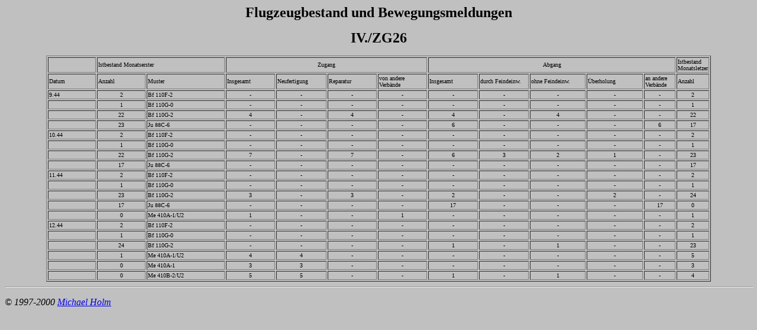

--- FILE ---
content_type: text/html
request_url: https://ww2.dk/oob/bestand/zerst/bivzg26.html
body_size: 1036
content:
<!DOCTYPE HTML PUBLIC "-//W3C//DTD HTML 3.2//EN">
<HTML>
<HEAD>
   <meta name="Author" content="Michael Holm">
   <meta name="Description" content="Flugzeugbestand und Bewegungsmeldungen, IV./ZG26">
   <meta name="GENERATOR" content="Microsoft FrontPage 4.0">
   <meta name="KeyWords" content="Flugzeugbestand und Bewegungsmeldungen, IV./ZG26">
   <meta name="ProgId" content="FrontPage.Editor.Document">
   <TITLE>Flugzeugbestand und Bewegungsmeldungen, IV./ZG26</TITLE>
</HEAD>
<BODY TEXT="#000000" BGCOLOR="#C0C0C0" LINK="#0000EE" VLINK="#551A8B" ALINK="#FF0000">

<CENTER><P><b><font size="5">Flugzeugbestand und Bewegungsmeldungen</font></b></P><P><b><font size="5">IV./ZG26</font></b></P>
<div align="center">
  <table border="1" width="89%">
    <tr>
      <td width="8%">&nbsp;</td>
      <td width="13%" colspan="2"><font size="1">Istbestand Monatserster</font></td>
      <td width="8%" colspan="4">
        <p align="center"><font size="1">Zugang</font></td>
      <td width="8%" colspan="5">
        <p align="center"><font size="1">Abgang</font></td>
      <td width="8%"><font size="1">Istbestand Monatsletzer</font></td>
    </tr>
    <tr>
      <td width="8%"><font size="1">Datum</font></td>
      <td width="8%"><font size="1">Anzahl</font></td>
      <td width="13%"><font size="1">Muster</font></td>
      <td width="8%"><font size="1">Insgesamt</font></td>
      <td width="8%"><font size="1">Neufertigung</font></td>
      <td width="8%"><font size="1">Reparatur</font></td>
      <td width="8%"><font size="1">von andere Verb�nde</font></td>
      <td width="8%"><font size="1">Insgesamt</font></td>
      <td width="8%"><font size="1">durch Feindeinw.</font></td>
      <td width="9%"><font size="1">ohne Feindeinw.</font></td>
      <td width="9%"><font size="1">�berholung</font></td>
      <td width="9%"><font size="1">an andere Verb�nde</font></td>
      <td width="9%"><font size="1">Anzahl</font></td>
    </tr>
    <tr>
      <td width="8%"><font size="1">9.44</font></td>
      <td width="8%" align="center"><font size="1">2</font></td>
      <td width="13%"><font size="1">Bf 110F-2</font></td>
      <td width="8%" align="center"><font size="1">-</font></td>
      <td width="8%" align="center"><font size="1">-</font></td>
      <td width="8%" align="center"><font size="1">-</font></td>
      <td width="8%" align="center"><font size="1">-</font></td>
      <td width="8%" align="center"><font size="1">-</font></td>
      <td width="8%" align="center"><font size="1">-</font></td>
      <td width="9%" align="center"><font size="1">-</font></td>
      <td width="9%" align="center"><font size="1">-</font></td>
      <td width="9%" align="center"><font size="1">-</font></td>
      <td width="9%" align="center"><font size="1">2</font></td>
    </tr>
    <tr>
      <td width="8%"><font size="1">&nbsp;</font></td>
      <td width="8%" align="center"><font size="1">1</font></td>
      <td width="13%"><font size="1">Bf 110G-0</font></td>
      <td width="8%" align="center"><font size="1">-</font></td>
      <td width="8%" align="center"><font size="1">-</font></td>
      <td width="8%" align="center"><font size="1">-</font></td>
      <td width="8%" align="center"><font size="1">-</font></td>
      <td width="8%" align="center"><font size="1">-</font></td>
      <td width="8%" align="center"><font size="1">-</font></td>
      <td width="9%" align="center"><font size="1">-</font></td>
      <td width="9%" align="center"><font size="1">-</font></td>
      <td width="9%" align="center"><font size="1">-</font></td>
      <td width="9%" align="center"><font size="1">1</font></td>
    </tr>
    <tr>
      <td width="8%"><font size="1">&nbsp;</font></td>
      <td width="8%" align="center"><font size="1">22</font></td>
      <td width="13%"><font size="1">Bf 110G-2</font></td>
      <td width="8%" align="center"><font size="1">4</font></td>
      <td width="8%" align="center"><font size="1">-</font></td>
      <td width="8%" align="center"><font size="1">4</font></td>
      <td width="8%" align="center"><font size="1">-</font></td>
      <td width="8%" align="center"><font size="1">4</font></td>
      <td width="8%" align="center"><font size="1">-</font></td>
      <td width="9%" align="center"><font size="1">4</font></td>
      <td width="9%" align="center"><font size="1">-</font></td>
      <td width="9%" align="center"><font size="1">-</font></td>
      <td width="9%" align="center"><font size="1">22</font></td>
    </tr>
    <tr>
      <td width="8%"><font size="1">&nbsp;</font></td>
      <td width="8%" align="center"><font size="1">23</font></td>
      <td width="13%"><font size="1">Ju 88C-6</font></td>
      <td width="8%" align="center"><font size="1">-</font></td>
      <td width="8%" align="center"><font size="1">-</font></td>
      <td width="8%" align="center"><font size="1">-</font></td>
      <td width="8%" align="center"><font size="1">-</font></td>
      <td width="8%" align="center"><font size="1">6</font></td>
      <td width="8%" align="center"><font size="1">-</font></td>
      <td width="9%" align="center"><font size="1">-</font></td>
      <td width="9%" align="center"><font size="1">-</font></td>
      <td width="9%" align="center"><font size="1">6</font></td>
      <td width="9%" align="center"><font size="1">17</font></td>
    </tr>
    <tr>
      <td width="8%"><font size="1">10.44</font></td>
      <td width="8%" align="center"><font size="1">2</font></td>
      <td width="13%"><font size="1">Bf 110F-2</font></td>
      <td width="8%" align="center"><font size="1">-</font></td>
      <td width="8%" align="center"><font size="1">-</font></td>
      <td width="8%" align="center"><font size="1">-</font></td>
      <td width="8%" align="center"><font size="1">-</font></td>
      <td width="8%" align="center"><font size="1">-</font></td>
      <td width="8%" align="center"><font size="1">-</font></td>
      <td width="9%" align="center"><font size="1">-</font></td>
      <td width="9%" align="center"><font size="1">-</font></td>
      <td width="9%" align="center"><font size="1">-</font></td>
      <td width="9%" align="center"><font size="1">2</font></td>
    </tr>
    <tr>
      <td width="8%"><font size="1">&nbsp;</font></td>
      <td width="8%" align="center"><font size="1">1</font></td>
      <td width="13%"><font size="1">Bf 110G-0</font></td>
      <td width="8%" align="center"><font size="1">-</font></td>
      <td width="8%" align="center"><font size="1">-</font></td>
      <td width="8%" align="center"><font size="1">-</font></td>
      <td width="8%" align="center"><font size="1">-</font></td>
      <td width="8%" align="center"><font size="1">-</font></td>
      <td width="8%" align="center"><font size="1">-</font></td>
      <td width="9%" align="center"><font size="1">-</font></td>
      <td width="9%" align="center"><font size="1">-</font></td>
      <td width="9%" align="center"><font size="1">-</font></td>
      <td width="9%" align="center"><font size="1">1</font></td>
    </tr>
    <tr>
      <td width="8%"><font size="1">&nbsp;</font></td>
      <td width="8%" align="center"><font size="1">22</font></td>
      <td width="13%"><font size="1">Bf 110G-2</font></td>
      <td width="8%" align="center"><font size="1">7</font></td>
      <td width="8%" align="center"><font size="1">-</font></td>
      <td width="8%" align="center"><font size="1">7</font></td>
      <td width="8%" align="center"><font size="1">-</font></td>
      <td width="8%" align="center"><font size="1">6</font></td>
      <td width="8%" align="center"><font size="1">3</font></td>
      <td width="9%" align="center"><font size="1">2</font></td>
      <td width="9%" align="center"><font size="1">1</font></td>
      <td width="9%" align="center"><font size="1">-</font></td>
      <td width="9%" align="center"><font size="1">23</font></td>
    </tr>
    <tr>
      <td width="8%"><font size="1">&nbsp;</font></td>
      <td width="8%" align="center"><font size="1">17</font></td>
      <td width="13%"><font size="1">Ju 88C-6</font></td>
      <td width="8%" align="center"><font size="1">-</font></td>
      <td width="8%" align="center"><font size="1">-</font></td>
      <td width="8%" align="center"><font size="1">-</font></td>
      <td width="8%" align="center"><font size="1">-</font></td>
      <td width="8%" align="center"><font size="1">-</font></td>
      <td width="8%" align="center"><font size="1">-</font></td>
      <td width="9%" align="center"><font size="1">-</font></td>
      <td width="9%" align="center"><font size="1">-</font></td>
      <td width="9%" align="center"><font size="1">-</font></td>
      <td width="9%" align="center"><font size="1">17</font></td>
    </tr>
    <tr>
      <td width="8%"><font size="1">11.44</font></td>
      <td width="8%" align="center"><font size="1">2</font></td>
      <td width="13%"><font size="1">Bf 110F-2</font></td>
      <td width="8%" align="center"><font size="1">-</font></td>
      <td width="8%" align="center"><font size="1">-</font></td>
      <td width="8%" align="center"><font size="1">-</font></td>
      <td width="8%" align="center"><font size="1">-</font></td>
      <td width="8%" align="center"><font size="1">-</font></td>
      <td width="8%" align="center"><font size="1">-</font></td>
      <td width="9%" align="center"><font size="1">-</font></td>
      <td width="9%" align="center"><font size="1">-</font></td>
      <td width="9%" align="center"><font size="1">-</font></td>
      <td width="9%" align="center"><font size="1">2</font></td>
    </tr>
    <tr>
      <td width="8%"><font size="1">&nbsp;</font></td>
      <td width="8%" align="center"><font size="1">1</font></td>
      <td width="13%"><font size="1">Bf 110G-0</font></td>
      <td width="8%" align="center"><font size="1">-</font></td>
      <td width="8%" align="center"><font size="1">-</font></td>
      <td width="8%" align="center"><font size="1">-</font></td>
      <td width="8%" align="center"><font size="1">-</font></td>
      <td width="8%" align="center"><font size="1">-</font></td>
      <td width="8%" align="center"><font size="1">-</font></td>
      <td width="9%" align="center"><font size="1">-</font></td>
      <td width="9%" align="center"><font size="1">-</font></td>
      <td width="9%" align="center"><font size="1">-</font></td>
      <td width="9%" align="center"><font size="1">1</font></td>
    </tr>
    <tr>
      <td width="8%"><font size="1">&nbsp;</font></td>
      <td width="8%" align="center"><font size="1">23</font></td>
      <td width="13%"><font size="1">Bf 110G-2</font></td>
      <td width="8%" align="center"><font size="1">3</font></td>
      <td width="8%" align="center"><font size="1">-</font></td>
      <td width="8%" align="center"><font size="1">3</font></td>
      <td width="8%" align="center"><font size="1">-</font></td>
      <td width="8%" align="center"><font size="1">2</font></td>
      <td width="8%" align="center"><font size="1">-</font></td>
      <td width="9%" align="center"><font size="1">-</font></td>
      <td width="9%" align="center"><font size="1">2</font></td>
      <td width="9%" align="center"><font size="1">-</font></td>
      <td width="9%" align="center"><font size="1">24</font></td>
    </tr>
    <tr>
      <td width="8%"><font size="1">&nbsp;</font></td>
      <td width="8%" align="center"><font size="1">17</font></td>
      <td width="13%"><font size="1">Ju 88C-6</font></td>
      <td width="8%" align="center"><font size="1">-</font></td>
      <td width="8%" align="center"><font size="1">-</font></td>
      <td width="8%" align="center"><font size="1">-</font></td>
      <td width="8%" align="center"><font size="1">-</font></td>
      <td width="8%" align="center"><font size="1">17</font></td>
      <td width="8%" align="center"><font size="1">-</font></td>
      <td width="9%" align="center"><font size="1">-</font></td>
      <td width="9%" align="center"><font size="1">-</font></td>
      <td width="9%" align="center"><font size="1">17</font></td>
      <td width="9%" align="center"><font size="1">0</font></td>
    </tr>
    <tr>
      <td width="8%"><font size="1">&nbsp;</font></td>
      <td width="8%" align="center"><font size="1">0</font></td>
      <td width="13%"><font size="1">Me 410A-1/U2</font></td>
      <td width="8%" align="center"><font size="1">1</font></td>
      <td width="8%" align="center"><font size="1">-</font></td>
      <td width="8%" align="center"><font size="1">-</font></td>
      <td width="8%" align="center"><font size="1">1</font></td>
      <td width="8%" align="center"><font size="1">-</font></td>
      <td width="8%" align="center"><font size="1">-</font></td>
      <td width="9%" align="center"><font size="1">-</font></td>
      <td width="9%" align="center"><font size="1">-</font></td>
      <td width="9%" align="center"><font size="1">-</font></td>
      <td width="9%" align="center"><font size="1">1</font></td>
    </tr>
    <tr>
      <td width="8%"><font size="1">12.44</font></td>
      <td width="8%" align="center"><font size="1">2</font></td>
      <td width="13%"><font size="1">Bf 110F-2</font></td>
      <td width="8%" align="center"><font size="1">-</font></td>
      <td width="8%" align="center"><font size="1">-</font></td>
      <td width="8%" align="center"><font size="1">-</font></td>
      <td width="8%" align="center"><font size="1">-</font></td>
      <td width="8%" align="center"><font size="1">-</font></td>
      <td width="8%" align="center"><font size="1">-</font></td>
      <td width="9%" align="center"><font size="1">-</font></td>
      <td width="9%" align="center"><font size="1">-</font></td>
      <td width="9%" align="center"><font size="1">-</font></td>
      <td width="9%" align="center"><font size="1">2</font></td>
    </tr>
    <tr>
      <td width="8%"><font size="1">&nbsp;</font></td>
      <td width="8%" align="center"><font size="1">1</font></td>
      <td width="13%"><font size="1">Bf 110G-0</font></td>
      <td width="8%" align="center"><font size="1">-</font></td>
      <td width="8%" align="center"><font size="1">-</font></td>
      <td width="8%" align="center"><font size="1">-</font></td>
      <td width="8%" align="center"><font size="1">-</font></td>
      <td width="8%" align="center"><font size="1">-</font></td>
      <td width="8%" align="center"><font size="1">-</font></td>
      <td width="9%" align="center"><font size="1">-</font></td>
      <td width="9%" align="center"><font size="1">-</font></td>
      <td width="9%" align="center"><font size="1">-</font></td>
      <td width="9%" align="center"><font size="1">1</font></td>
    </tr>
    <tr>
      <td width="8%"><font size="1">&nbsp;</font></td>
      <td width="8%" align="center"><font size="1">24</font></td>
      <td width="13%"><font size="1">Bf 110G-2</font></td>
      <td width="8%" align="center"><font size="1">-</font></td>
      <td width="8%" align="center"><font size="1">-</font></td>
      <td width="8%" align="center"><font size="1">-</font></td>
      <td width="8%" align="center"><font size="1">-</font></td>
      <td width="8%" align="center"><font size="1">1</font></td>
      <td width="8%" align="center"><font size="1">-</font></td>
      <td width="9%" align="center"><font size="1">1</font></td>
      <td width="9%" align="center"><font size="1">-</font></td>
      <td width="9%" align="center"><font size="1">-</font></td>
      <td width="9%" align="center"><font size="1">23</font></td>
    </tr>
    <tr>
      <td width="8%"><font size="1">&nbsp;</font></td>
      <td width="8%" align="center"><font size="1">1</font></td>
      <td width="13%"><font size="1">Me 410A-1/U2</font></td>
      <td width="8%" align="center"><font size="1">4</font></td>
      <td width="8%" align="center"><font size="1">4</font></td>
      <td width="8%" align="center"><font size="1">-</font></td>
      <td width="8%" align="center"><font size="1">-</font></td>
      <td width="8%" align="center"><font size="1">-</font></td>
      <td width="8%" align="center"><font size="1">-</font></td>
      <td width="9%" align="center"><font size="1">-</font></td>
      <td width="9%" align="center"><font size="1">-</font></td>
      <td width="9%" align="center"><font size="1">-</font></td>
      <td width="9%" align="center"><font size="1">5</font></td>
    </tr>
    <tr>
      <td width="8%"><font size="1">&nbsp;</font></td>
      <td width="8%" align="center"><font size="1">0</font></td>
      <td width="13%"><font size="1">Me 410A-1</font></td>
      <td width="8%" align="center"><font size="1">3</font></td>
      <td width="8%" align="center"><font size="1">3</font></td>
      <td width="8%" align="center"><font size="1">-</font></td>
      <td width="8%" align="center"><font size="1">-</font></td>
      <td width="8%" align="center"><font size="1">-</font></td>
      <td width="8%" align="center"><font size="1">-</font></td>
      <td width="9%" align="center"><font size="1">-</font></td>
      <td width="9%" align="center"><font size="1">-</font></td>
      <td width="9%" align="center"><font size="1">-</font></td>
      <td width="9%" align="center"><font size="1">3</font></td>
    </tr>
    <tr>
      <td width="8%"><font size="1">&nbsp;</font></td>
      <td width="8%" align="center"><font size="1">0</font></td>
      <td width="13%"><font size="1">Me 410B-2/U2</font></td>
      <td width="8%" align="center"><font size="1">5</font></td>
      <td width="8%" align="center"><font size="1">5</font></td>
      <td width="8%" align="center"><font size="1">-</font></td>
      <td width="8%" align="center"><font size="1">-</font></td>
      <td width="8%" align="center"><font size="1">1</font></td>
      <td width="8%" align="center"><font size="1">-</font></td>
      <td width="9%" align="center"><font size="1">1</font></td>
      <td width="9%" align="center"><font size="1">-</font></td>
      <td width="9%" align="center"><font size="1">-</font></td>
      <td width="9%" align="center"><font size="1">4</font></td>
    </tr>
  </table>
</div>
</CENTER>

<HR WIDTH="100%">
<p><i>� 1997-2000 <a HREF="mailto:michael.h@martin.dk">Michael Holm</a></i></p>

</BODY>
</HTML>
